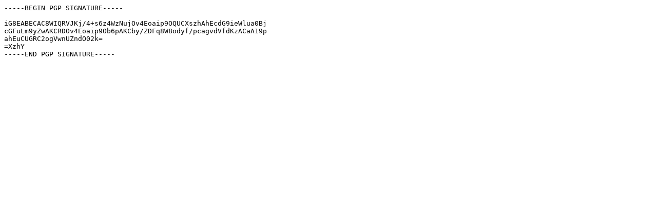

--- FILE ---
content_type: text/plain
request_url: https://cpan.toby.ink/authority-0.001.tar.gz.asc
body_size: 198
content:
-----BEGIN PGP SIGNATURE-----

iG8EABECAC8WIQRVJKj/4+s6z4WzNujOv4Eoaip9OQUCXszhAhEcdG9ieWlua0Bj
cGFuLm9yZwAKCRDOv4Eoaip9Ob6pAKCby/ZDFq8W8odyf/pcagvdVfdKzACaA19p
ahEuCUGRC2ogVwnUZndO02k=
=XzhY
-----END PGP SIGNATURE-----
